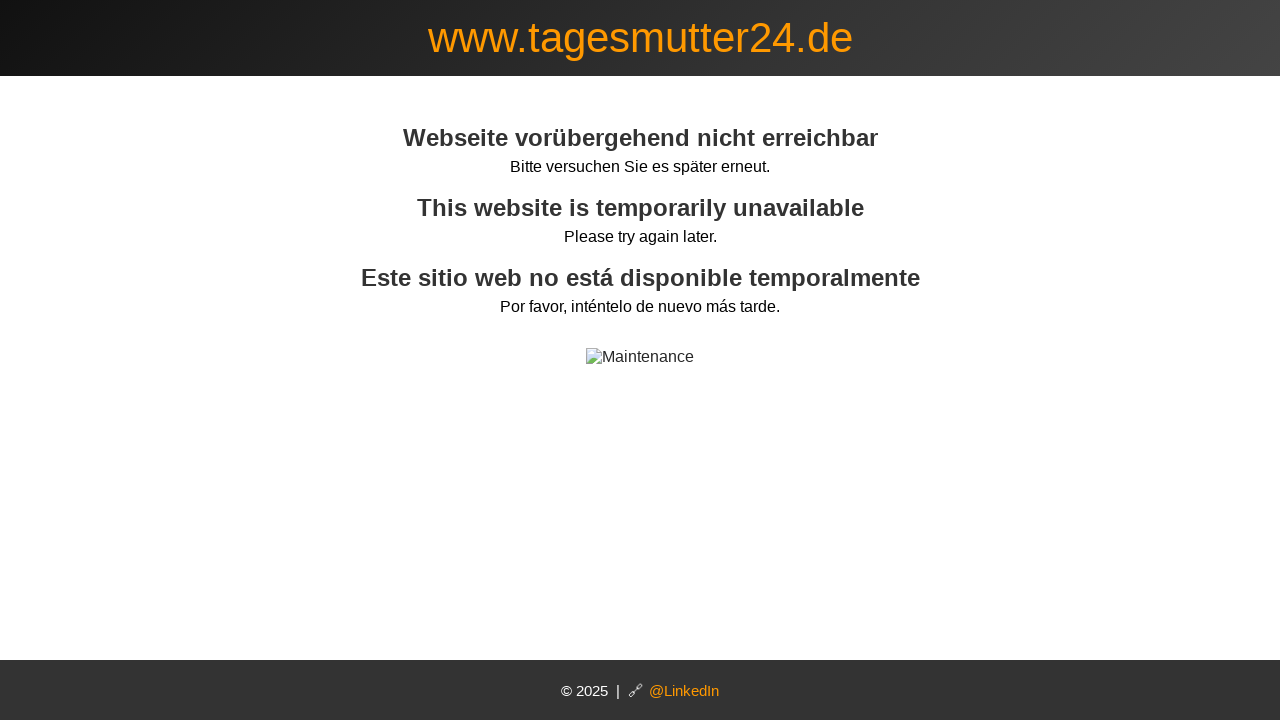

--- FILE ---
content_type: text/html; charset=UTF-8
request_url: https://www.tagesmutter24.de/de/kunterli-art-de/94-serie_skull_001_de
body_size: 1476
content:
<!DOCTYPE html>
<html lang="de">
<head>
    <meta charset="UTF-8">
    <title>Webseite vorübergehend nicht erreichbar</title>
    <meta name="viewport" content="width=device-width, initial-scale=1.0">

    <!-- Favicon -->
    <link rel="icon" href="/favicon.ico" type="image/x-icon">

    <style>
        :root {
            --color-bg-dark: #333333;
            --color-accent: #ff9900;
            --color-accent-hover: #008080;
            --color-text: #000000;
            --footer-height: 60px;
        }

        * {
            box-sizing: border-box;
            -webkit-font-smoothing: antialiased;
        }

        body {
            margin: 0;
            padding: 0;
            font-family: Arial, sans-serif;
            display: flex;
            flex-direction: column;
            min-height: 100vh;
            background-color: #ffffff;
            color: var(--color-text);
        }

        header {
            background: linear-gradient(135deg, #111111, #333333 60%, #444444);
            color: var(--color-accent);
            padding: 14px 20px;
            text-align: center;
        }

        header h1 {
            margin: 0;
            font-size: 42px;
            font-weight: normal;
            word-wrap: break-word;
        }

        /* Inhalt näher an die Kopfzeile rücken – keine vertikale Zentrierung mehr */
        main {
            flex: 1;
            padding: 30px 20px 40px;
        }

        .container {
            max-width: 800px;
            width: 100%;
            margin: 0 auto;
            text-align: center;
        }

        h2 {
            margin-top: 18px;
            margin-bottom: 6px;
            color: #333;
        }

        p {
            margin: 0 0 12px 0;
        }

        .status-image {
            margin-top: 20px;
            max-width: 100%;
            width: 260px;
            opacity: 0.85;
            border-radius: 10px;
        }

        footer {
            background-color: var(--color-bg-dark);
            color: white;
            height: var(--footer-height);
            padding: 10px 20px;
            display: flex;
            justify-content: center;
            align-items: center;
            font-size: 0.95rem;
        }

        footer a {
            text-decoration: none;
        }

        /* 🔗 Symbol für externe Links */
        .external-link {
            display: inline-flex;
            align-items: center;
        }

        .external-link::before {
            content: "🔗";
            font-size: 1.0em;
            margin-right: 6px;
            opacity: 0.9;
            color: #ffffff; /* Symbol bleibt weiß */
        }

        /* Link-Text im Footer im gleichen Stil wie Domain (Akzentfarbe) */
        .external-link-text {
            color: var(--color-accent);
        }

        .external-link:hover .external-link-text {
            color: var(--color-accent-hover);
            text-decoration: underline;
        }

        /* Mobile */
        @media (max-width: 600px) {
            header h1 {
                font-size: 28px;
            }

            main {
                padding: 20px 10px 30px;
            }

            .status-image {
                width: 190px;
            }

            h2 {
                margin-top: 16px;
                font-size: 20px;
            }

            footer {
                height: auto;
                padding: 12px;
                text-align: center;
                flex-direction: column;
            }
        }
    </style>
</head>

<body>


<header>
    <h1>www.tagesmutter24.de</h1>
</header>

<main>
    <div class="container">

        <h2>Webseite vorübergehend nicht erreichbar</h2>
        <p>Bitte versuchen Sie es später erneut.</p>

        <h2>This website is temporarily unavailable</h2>
        <p>Please try again later.</p>

        <h2>Este sitio web no está disponible temporalmente</h2>
        <p>Por favor, inténtelo de nuevo más tarde.</p>

        <img src="maintenance.png" alt="Maintenance" class="status-image">

    </div>
</main>

<footer>
    <div>
        &copy; 2025 &nbsp;|&nbsp;

        <a href="https://www.linkedin.com/in/dirk-dalldorf-b81a865/"
           target="_blank"
           class="external-link"
           aria-label="Externer Link zu LinkedIn">
            <span class="external-link-text">@LinkedIn</span>
        </a>
    </div>
</footer>

</body>
</html>
